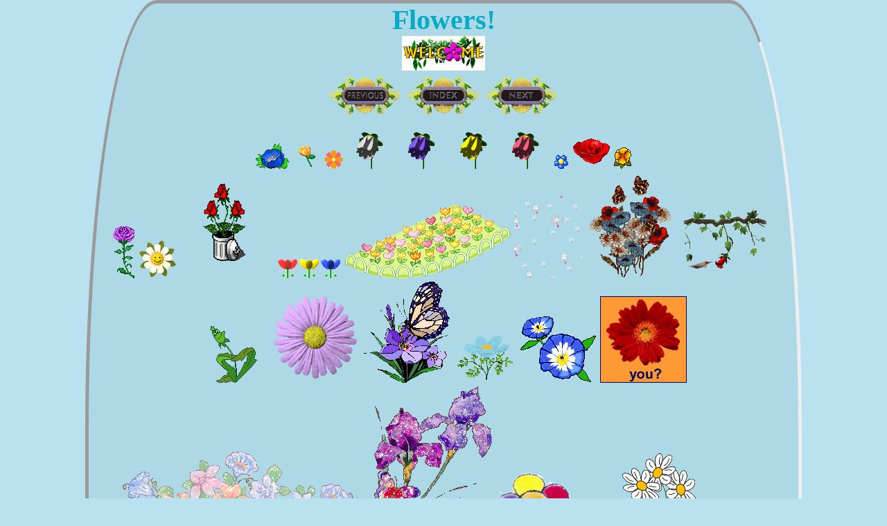

--- FILE ---
content_type: text/html
request_url: https://lydwim.neocities.org/misc/flower
body_size: 917
content:

    
    <!DOCTYPE html>
<html>
  <head>
    <meta charset="UTF-8">
    <meta name="viewport" content="width=device-width, initial-scale=1.0">
    <title>Flowers</title>
    <link href="/style.css" rel="stylesheet" type="text/css" media="all">
  </head>
  <body>
  
  <div class="main"> 
    <h1>Flowers!</h1>
    <img src="/images/flower/flowerwelcome.gif">
    <br>
    <img src="/images/flower/buttonprevious.gif">
    <a href="/index.html"><img src="/images/flower/buttonindexflower.gif"></a>
    <img src="/images/flower/buttonnextflower.gif">
    <br>
<img src="/images/flower/flower (58).gif">
<img src="/images/flower/flower (80).gif">
<img src="/images/flower/flower (22).gif">
<img src="/images/flower/flower (21).gif">
<img src="/images/flower/flower 27.gif">
<img src="/images/flower/flower 26.gif">
<img src="/images/flower/flower (9).gif">
<img src="/images/flower/flower (13).gif">
<img src="/images/flower/flower (14).gif">

<img src="/images/flower/flower (8).gif">
<br>
    <img src="/images/flower/Rose_12.gif">
    <img src="/images/flower/happy daisy.gif">
    <img src="/images/flower/flowertrash.gif">
<img src="/images/flower/flower (2).gif">
<img src="/images/flower/flower (4).gif">
<img src="/images/flower/flower (5).gif">
<img src="/images/flower/flower (6).gif">

<img src="/images/flower/flower (11).gif">
<img src="/images/flower/flower (12).gif">
<img src="/images/flower/flower (15).gif">
<img src="/images/flower/flower (16).gif">
<img src="/images/flower/flower (17).gif">
<img src="/images/flower/flower (18).gif">
<img src="/images/flower/flower (54).gif">
<img src="/images/flower/flower (55).gif">
<img src="/images/flower/flower (56).gif">
<img src="/images/flower/flower (57).gif">
<img src="/images/flower/flower (59).gif">
<img src="/images/flower/flower (61).gif">
<img src="/images/flower/flower (64).gif">
<img src="/images/flower/flower (65).gif">
<img src="/images/flower/flower (66).gif">
<img src="/images/flower/flower (67).gif">
<img src="/images/flower/flower (68).gif">
<img src="/images/flower/flower (69).gif">
<img src="/images/flower/flower (70).gif">
<img src="/images/flower/flower (71).gif">
<img src="/images/flower/flower (72).gif">
<img src="/images/flower/flower (74).gif">
<img src="/images/flower/flower (75).gif">
<img src="/images/flower/flower (79).gif">
<img src="/images/flower/flower (81).gif"><br>
<img src="/images/flower/flower (62).gif">
<img src="/images/flower/flower (63).gif">
<img src="/images/flower/flower (76).gif">
<img src="/images/flower/flower (77).gif">
<img src="/images/flower/flower (78).gif">
<img src="/images/flower/flower (82).gif">
<img src="/images/flower/flower (83).gif">
<img src="/images/flower/flower (84).gif">
<img src="/images/flower/flower (85).gif">
<img src="/images/flower/flower (86).gif">
<img src="/images/flower/flower (87).gif">
<img src="/images/flower/flower (88).gif">
<img src="/images/flower/flower (89).gif">
<img src="/images/flower/flower (7).gif"><br>
<img src="/images/flower/flower (90).gif">
<img src="/images/flower/flower (91).gif">
<img src="/images/flower/flower (92).gif"><br>
<img src="/images/flower/flower (93).gif">
<img src="/images/flower/flower (94).gif">
<img src="/images/flower/flower (95).gif">
<img src="/images/flower/flower (96).gif">
<img src="/images/flower/flower (97).gif">
<img src="/images/flower/flower (98).gif">
<img src="/images/flower/flower (99).gif">
<img src="/images/flower/flower (100).gif">
<img src="/images/flower/flower (101).gif">
<img src="/images/flower/flower (102).gif">
<img src="/images/flower/flower (103).gif"><br>
<img src="/images/flower/flower (60).gif">
<img src="/images/flower/flower (1).gif">
<img src="/images/flower/flower (19).gif">
<img src="/images/flower/flower (73).gif">
<img src="/images/flower/flower 133.gif">
<img src="/images/flower/flower 117.gif">
<img src="/images/flower/flower 116.gif">
<img src="/images/flower/flower 96.gif">
<img src="/images/flower/flower 91.gif">
<img src="/images/flower/flower 75.gif">
<img src="/images/flower/flower 76.gif">
<img src="/images/flower/flower 70.gif">
<img src="/images/flower/flower 53.gif">
<img src="/images/flower/flower 22.gif">
<img src="/images/flower/flower 19.gif">
<img src="/images/flower/flower 18.gif">
<img src="/images/flower/flower 16.gif">
<img src="/images/flower/dandelion.gif">
<img src="/images/flower/flower 128.gif">
<img src="/images/flower/flower 124.gif">
<img src="/images/flower/flower 113.gif">
<img src="/images/flower/flower 86.gif">
<img src="/images/flower/flower 88.gif">
<img src="/images/flower/daisies.gif">
<img src="/images/flower/elf.gif">
<img src="/images/flower/flowerback.gif">
<img src="/images/flower/tpflower2.gif"><br>

    <img src="/images/flower/flower left.gif" width=40%>
    <img src="/images/flower/flower right.gif" width=40%>
    
    <br>
    <img src="/images/flower/fence.gif"><br>
    <img src="/images/flower/beeandflowers.gif"><br>
    <img src="/images/flower/line.gif"><br>
    <img src="/images/flower/fetchbloemL.gif">
    <img src="/images/flower/fetchbloemR.gif"><br>
    <img src="/images/flower/line (1).GIF"><br>
    <img src="/images/flower/line (2).GIF"><br>
    <img src="/images/flower/line (3).GIF"><br>
    <img src="/images/flower/line (4).gif"><br>
    <img src="/images/flower/flower (10).gif"><br>
    <img src="/images/flower/line (5).gif"><br>
    <img src="/images/flower/line (9).gif"><br>
    <img src="/images/flower/line (6).gif"><br>
    <img src="/images/flower/line (7).gif"><br>
    <img src="/images/flower/line (8).gif"><br>
    <img src="/images/flower/line (10).gif"><br>
    <img src="/images/flower/line (11).gif"><br>
    <img src="/images/flower/line.png" width=90%><br>
    <img src="/images/flower/Efeu_16.gif"><br>
    
    <br>
    <img src="/images/flower/mushroom (2).gif">
    <img src="/images/flower/mushroom.gif">
    <br>
    <img src="/images/flower/cacti.png">
    
    <br>
    <img src="/images/flower/clover_by_kicked_in_teeth-dbrla35.png">
    <img src="/images/flower/plant (1).png">
    <img src="/images/flower/fairyhouse8.gif">
    <img src="/images/flower/fairyhouse7.gif">
    <img src="/images/flower/fairyhouse4.gif">
    <img src="/images/flower/fairyhouse23.gif">
    <img src="/images/flower/fairyhouse21.gif">
    <img src="/images/flower/fairyhouse2.gif">
    <br>
    <img src="/images/flower/chives_by_king_lulu_deer-dc5t1n1.gif">
    <img src="/images/flower/mint__meanings__wisdom__virtue__by_king_lulu_deer-dc5ydfm.gif">
    <img src="/images/flower/plant (1).gif">
    <img src="/images/flower/plant (2).gif">
    <img src="/images/flower/Topfblume70.gif">
    <img src="/images/flower/Topfblume51.gif">
    <img src="/images/flower/flower (1).png">
    <br>
    <img src="/images/flower/tree (1).gif">
    <img src="/images/flower/tree (2).gif">
    <br>
    <img src="/images/flower/tree (3).gif">
    <img src="/images/flower/tree (4).gif">
    <img src="/images/flower/tree (5).gif">
    <img src="/images/flower/tree.gif">
    <br>
    <img src="/images/flower/tumblr_inline_ol653aZFvp1te75fp_500.png">
    <img src="/images/flower/Efeu_30.gif">
    <br>
    <img src="/images/flower/tumblr_inline_os4hf121nH1rgjs1f_500.gif">
    </div>
  <a href="/misc.html">go back</a>
  </body>
</html>


--- FILE ---
content_type: text/css
request_url: https://lydwim.neocities.org/style.css
body_size: 1263
content:
body
{background-color: #B9E1F0;width: 100%;margin:auto}
.main{background-color: lightblue; order: 2; border: 5px inset; text-align:center; border-radius: 10%; font-size: 20px; justify-content: space-between; width:80%;margin:auto;}
.mainhome{background-color: lightblue; order: 2; border: 5px inset; text-align:center; border-radius: 10%; font-size: 20px; justify-content: space-between; width:80%;margin:0px 40px 0px 0px;}

h1{margin: auto;color: #00ABC5;text-align: center;}
h2{margin: auto;color: #00ABC5;text-align: center;font-size: 23px;}


p{margin: auto;color: #026f73; text-align: center;  font-size: 20px;}
img{margin: auto;}

details > summary {padding: 4px;width: 200px;background-color: #bff5c2;border: none;box-shadow: 1px 1px 2px #638a65;cursor: pointer;text-align:center;margin:auto;}
button {
  background-color: #76cf76; box-shadow: 0 4px 12px 0 rgba(0, 111, 53, 1);transition-duration: 0.4s;border-radius: 50%;padding: 8px 12px;
}
button:hover {
  background-color: #4CAF50; /* Green */
  color: white;}
.construction{background-color:pink;}
.active{background-color:#83CD95 ;}
.active:hover{color:#653CC9 ; background-color: #5CBD73}

.flex{display: flex;
margin-bottom: 20px;}

/* The sidebar menu */
.sidenav {
   /* Full-height: remove this if you want "auto" height */
  width: 30%; /* Set the width of the sidebar */
   /* Fixed Sidebar (stay in place on scroll) */
  z-index: 1; /* Stay on top */
  top: 0; /* Stay at the top */
  left: 0;
  overflow-x: hidden; /* Disable horizontal scroll */
}

.sidenavgarbage {
  z-index: 1; /* Stay on top */
  top: 0; /* Stay at the top */
  left: 0;
  padding-top: 10px;
  
  border: 10px inset;
    text-align:center;
    width: 80%;
    margin: 20px auto;
    border-radius: 10%;
    background-color: #d0a4ed;
    font-size: 20px;
}
/* The navigation menu links */
.sidenav a {
  
  text-decoration: none;
  font-size: 25px;
  color: #818181;
  display: block;
  display:inline-block;
}

/* When you mouse over the navigation links, change their color */
.sidenav a:hover {
  color: #f1f1f1;
}

nav{margin: auto; text-align: center; font-family: verdana, sans-serif; font-size: 18px;}

nav ul{list-style-type: none;color: #0097CC;text-align: center;}
nav li{display: inline-block;margin-right: 35px;padding: 10px 0px;}
nav a{color:#925ED4; background-color: #83BBCD;border: none;transition-duration: 0.4s; border-radius: 50%;padding: 6px 10px;text-align: center;text-decoration:none;font-size: 18px;cursor: pointer;}
nav a:hover {position: relative;transition: 0.5s;background-color: #5394B9; color: #4c3b78;}
 

a{color:#925ED4; border: none;transition-duration: 0.4s; border-radius: 50%;padding: 3px 8px;text-align: center;text-decoration:none;cursor: pointer;}
header{font-weight: bold;text-align: center;margin-bottom: 10px;width:90%;margin:auto;}

aside {
  order: 2;
  border: 10px inset;
  text-align:center;
  border-radius: 10%;
  background-color: #d0a4ed;
  font-size: 20px;
  justify-content: space-between;
  
}
footer {
    border: 10px inset;
    text-align:center;
    max-width: 80%;
    margin: 20px auto;
    border-radius: 10%;
    background-color: #d0a4ed;
    font-size: 20px;
    justify-content: space-between;
}

.notfound { display: block;
  margin-left: auto;
  margin-right: auto;}
.link:hover{position: relative;transition: 0.5s;background-color: #5394B9; color: #4c3b78;}
.floating { 
    animation-name: floating;
    animation-duration: 3s;
    animation-iteration-count: infinite;
    animation-timing-function: ease-in-out;
    margin-top: 5px;
    margin-bottom: 20px;
}
 
@keyframes floating {
    0% { transform: translate(0,  0px); }
    50%  { transform: translate(0, 15px); }
    100%   { transform: translate(0, -0px); }   
}
table{margin:auto; width:80%;}
tr:nth-child(even) {
  background-color: #85bfcc;
}
 td,tr {
  border:3px inset;border-color:#53b97c;
}

td  :hover     {position: relative;transition: 0.5s;background-color: #5394B9; color: #4c3b78;}

.hvr-grow {
	box-shadow: 0 0 1px rgba(0, 0, 0, 0);
	-webkit-transition-duration: .3s;
	transition-duration: .3s;
	-webkit-transition-property: transform;
	transition-property: transform
}

.hvr-grow:hover {
	-webkit-transform: scale(1.3);
	transform: scale(1.3)
}